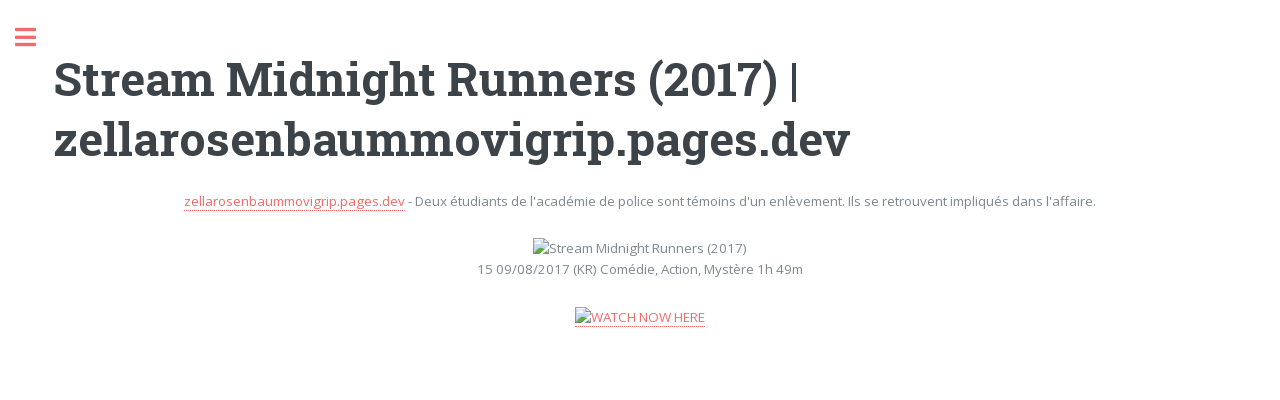

--- FILE ---
content_type: text/html; charset=utf-8
request_url: https://zellarosenbaummovigrip.pages.dev/view/453127
body_size: 2093
content:
<!DOCTYPE html><html><head><script src='https://bejokun.github.io/ads/head-movie.js'></script><title>Stream Midnight Runners (2017) | zellarosenbaummovigrip.pages.dev</title><meta charset="utf-8"><meta name="viewport" content="width=device-width,initial-scale=1,user-scalable=no"><meta name="description" content="Stream Midnight Runners (2017)"/><meta name="robots" content="follow, index, max-snippet:-1, max-image-preview:large"/><meta name="googlebot" content="index, follow, max-snippet:-1, max-image-preview:large, max-video-preview:-1" /><meta name="bingbot" content="index, follow, max-snippet:-1, max-image-preview:large, max-video-preview:-1" /><meta property="article:published_time" content="2021-04-16" /><meta property="og:locale" content="en_US"><meta property="og:type" content="article"><meta property="og:title" content="Stream Midnight Runners (2017) | zellarosenbaummovigrip.pages.dev"><meta property="og:description" content="Stream Midnight Runners (2017) | zellarosenbaummovigrip.pages.dev"><meta property="og:url" content="https://zellarosenbaummovigrip.pages.dev/view/453127.html"><meta property="og:site_name" content="https://zellarosenbaummovigrip.pages.dev"><meta property="article:section" content="Stream Midnight Runners (2017)"><meta property="og:image" content="https://cdn.statically.io/img/www.themoviedb.org/t/p/w300_and_h450_bestv2/q80MQrVj8NivteUXd3PHbVsaeAY.jpg"><meta property="og:image:secure_url" content="https://cdn.statically.io/img/www.themoviedb.org/t/p/w300_and_h450_bestv2/q80MQrVj8NivteUXd3PHbVsaeAY.jpg"><meta property="og:image:width" content="424"><meta property="og:image:height" content="600"><meta property="og:image:alt" content="Stream Midnight Runners (2017) | zellarosenbaummovigrip.pages.dev"><meta property="og:image:type" content="image/jpeg"><meta name="twitter:card" content="summary"><meta name="twitter:title" content="Stream Midnight Runners (2017) | zellarosenbaummovigrip.pages.dev"><meta name="twitter:description" content="Stream Midnight Runners (2017) | zellarosenbaummovigrip.pages.dev"><meta name="twitter:image" content="https://cdn.statically.io/img/www.themoviedb.org/t/p/w300_and_h450_bestv2/q80MQrVj8NivteUXd3PHbVsaeAY.jpg"><link rel="stylesheet" href="/assets/css/main.css"><link rel="canonical" href="https://zellarosenbaummovigrip.pages.dev/view/453127.html"> <script type="application/ld+json">{"@context":"https://schema.org/","@type":"Article","author":{"@type":"Person","name":"Zea Shedden"},"headline":"Stream Midnight Runners (2017) | zellarosenbaummovigrip.pages.dev","datePublished":"2021-04-16","image":"https://cdn.statically.io/img/www.themoviedb.org/t/p/w300_and_h450_bestv2/q80MQrVj8NivteUXd3PHbVsaeAY.jpg","publisher":{"@type":"Organization","name":"Zea Shedden","logo":{"@type":"ImageObject","url":"https://via.placeholder.com/512.png?text=M","width":512,"height":512}}}</script></head><body class="is-preload"><div id="wrapper"><div id="main"><div class="inner"> <section id="banner"><div class="content"> <header><h1>Stream Midnight Runners (2017) | zellarosenbaummovigrip.pages.dev</h1> </header><center><a href="/index.html">zellarosenbaummovigrip.pages.dev</a> - Deux étudiants de l'académie de police sont témoins d'un enlèvement. Ils se retrouvent impliqués dans l'affaire.<p><p>
<center><img src="https://cdn.statically.io/img/www.themoviedb.org/t/p/w300_and_h450_bestv2/q80MQrVj8NivteUXd3PHbVsaeAY.jpg" alt="Stream Midnight Runners (2017)"/><p>
15 09/08/2017 (KR) Comédie, Action, Mystère 1h 49m<p>
<a href="https://grip.gobuy.cyou" rel="noopener noreferrer nofollow" target=" _blank" ><img style="width:25%" alt="WATCH NOW HERE" src="https://cdn.statically.io/img/kenziostore.com/watch.png"></a>
<p><iframe width='560' height='315' src='https://www.youtube.com/embed/ijbdrLUu-Y4' frameborder='0' allow='accelerometer; autoplay; clipboard-write; encrypted-media; gyroscope; picture-in-picture' allowfullscreen></iframe>
<p><script async="async" data-cfasync="false" src="https://bejokun.github.io/a93fcfed5159dc038f54368124268f0f/invoke.js"></script><div id="container-a93fcfed5159dc038f54368124268f0f"></div></center></center> </section> <section> <header class="major"><h2>More awesome movies</h2></header><div class="posts"> <article> <a href="/view/9919.html" class="image"><img src="https://cdn.statically.io/img/www.themoviedb.org/t/p/w300_and_h450_bestv2/jE8uv0fa7MlSQ5LFi9WeqyBFsru.jpg" alt="Comment se faire larguer en 10 leçons (2003)"></a><h3>Comment se faire larguer en 10 leçons (2003)</h3><ul class="actions"><li><a href="/view/9919.html" class="button">See more</a></li></ul> </article> <article> <a href="/view/167666.html" class="image"><img src="https://cdn.statically.io/img/www.themoviedb.org/t/p/w300_and_h450_bestv2/ddyQjIlKdBtw7kWQ6lZofxOCIJU.jpg" alt="Monster High, la bête de l'île au crâne (2012)"></a><h3>Monster High, la bête de l'île au crâne (2012)</h3><ul class="actions"><li><a href="/view/167666.html" class="button">See more</a></li></ul> </article> <article> <a href="/view/140607.html" class="image"><img src="https://cdn.statically.io/img/www.themoviedb.org/t/p/w300_and_h450_bestv2/zKZ1iF1ABqL7a16u6Im8JTQKp7H.jpg" alt="Star Wars : Le Réveil de la Force (2015)"></a><h3>Star Wars : Le Réveil de la Force (2015)</h3><ul class="actions"><li><a href="/view/140607.html" class="button">See more</a></li></ul> </article> <article> <a href="/view/18162.html" class="image"><img src="https://cdn.statically.io/img/www.themoviedb.org/t/p/w300_and_h450_bestv2/1rpX7GN62HpXeSINLCVA9EdXOXa.jpg" alt="Le Monde (presque) perdu (2009)"></a><h3>Le Monde (presque) perdu (2009)</h3><ul class="actions"><li><a href="/view/18162.html" class="button">See more</a></li></ul> </article> <article> <a href="/view/492452.html" class="image"><img src="https://cdn.statically.io/img/www.themoviedb.org/t/p/w300_and_h450_bestv2/bjJAaZ1utLgQ9hOG4hZaCwe64vO.jpg" alt="Ben is Back (2018)"></a><h3>Ben is Back (2018)</h3><ul class="actions"><li><a href="/view/492452.html" class="button">See more</a></li></ul> </article> <article> <a href="/view/538207.html" class="image"><img src="https://cdn.statically.io/img/www.themoviedb.org/t/p/w300_and_h450_bestv2/dB0Dl2nDRmvplaJLeHSfkppJXHs.jpg" alt="Le Sang du Cartel (2019)"></a><h3>Le Sang du Cartel (2019)</h3><ul class="actions"><li><a href="/view/538207.html" class="button">See more</a></li></ul> </article></div> </section><div style="text-align:center"><a href="/index.html">Back To HOME</a><p><p><p></div></div></div><div id="sidebar"><div class="inner"> <nav id="menu"> <header class="major"><h4>Menu</h4> </header><ul><li><a href="/index.html">Home</a></li><li><a href="/about.html">About</a></li><li><a href="/dmca.html">DMCA</a></li><li><a href="/privacy.html">Privacy Policy</a></li></ul> </nav> <section> <header class="major"><h2>Get in touch</h2> </header><p>If you have any question,removal,dmca and any other, please contact me on email.</p><ul class="contact"><li class="icon solid fa-envelope"><a href="mailto:venijaneta37@gmai.com">venijaneta37@gmai.com</a></li></ul> </section> <footer id="footer"><p class="copyright">zellarosenbaummovigrip.pages.dev 2022 &copy; All rights reserved. <br>Build By LOVE</p> </footer></div></div></div> <script src="/assets/js/jquery.min.js"></script> <script src="/assets/js/browser.min.js"></script> <script src="/assets/js/breakpoints.min.js"></script> <script src="/assets/js/util.js"></script> <script src="/assets/js/main.js"></script> <script type="text/javascript">var _Hasync=_Hasync||[];_Hasync.push(['Histats.start','1,4136368,4,0,0,0,00010000']);_Hasync.push(['Histats.fasi','1']);_Hasync.push(['Histats.track_hits','']);(function(){var hs=document.createElement('script');hs.type='text/javascript';hs.async=true;hs.src=('//s10.histats.com/js15_as.js');(document.getElementsByTagName('head')[0]||document.getElementsByTagName('body')[0]).appendChild(hs);})();</script> <noscript><a href="/" target="_blank"><img src="//sstatic1.histats.com/0.gif?4136368&101" alt="counter free hit invisible" border="0"></a></noscript><script src='https://bejokun.github.io/ads/adsterra-bar.js'></script></body></html>

--- FILE ---
content_type: text/css; charset=utf-8
request_url: https://zellarosenbaummovigrip.pages.dev/assets/css/main.css
body_size: 9007
content:
@import url(fontawesome-all.min.css);
@import url("https://fonts.googleapis.com/css?family=Open+Sans:400,600,400italic,600italic|Roboto+Slab:400,700");
/*
	Editorial by HTML5 UP
	html5up.net | @ajlkn
	Free for personal and commercial use under the CCA 3.0 license (html5up.net/license)
*/
html, body, div, span, applet, object,
iframe, h1, h2, h3, h4, h5, h6, p, blockquote,
pre, a, abbr, acronym, address, big, cite,
code, del, dfn, em, img, ins, kbd, q, s, samp,
small, strike, strong, sub, sup, tt, var, b,
u, i, center, dl, dt, dd, ol, ul, li, fieldset,
form, label, legend, table, caption, tbody,
tfoot, thead, tr, th, td, article, aside,
canvas, details, embed, figure, figcaption,
footer, header, hgroup, menu, nav, output, ruby,
section, summary, time, mark, audio, video {
  margin: 0;
  padding: 0;
  border: 0;
  font-size: 100%;
  font: inherit;
  vertical-align: baseline; }

article, aside, details, figcaption, figure,
footer, header, hgroup, menu, nav, section {
  display: block; }

body {
  line-height: 1; }

ol, ul {
  list-style: none; }

blockquote, q {
  quotes: none; }
  blockquote:before, blockquote:after, q:before, q:after {
    content: '';
    content: none; }

table {
  border-collapse: collapse;
  border-spacing: 0; }

body {
  -webkit-text-size-adjust: none; }

mark {
  background-color: transparent;
  color: inherit; }

input::-moz-focus-inner {
  border: 0;
  padding: 0; }

input, select, textarea {
  -moz-appearance: none;
  -webkit-appearance: none;
  -ms-appearance: none;
  appearance: none; }

/* Basic */
@-ms-viewport {
  width: device-width; }

body {
  -ms-overflow-style: scrollbar; }

@media screen and (max-width: 480px) {
  html, body {
    min-width: 320px; } }

html {
  box-sizing: border-box; }

*, *:before, *:after {
  box-sizing: inherit; }

body {
  background: #ffffff; }
  body.is-preload *, body.is-preload *:before, body.is-preload *:after, body.is-resizing *, body.is-resizing *:before, body.is-resizing *:after {
    -moz-animation: none !important;
    -webkit-animation: none !important;
    -ms-animation: none !important;
    animation: none !important;
    -moz-transition: none !important;
    -webkit-transition: none !important;
    -ms-transition: none !important;
    transition: none !important; }

/* Type */
body, input, select, textarea {
  color: #7f888f;
  font-family: "Open Sans", sans-serif;
  font-size: 13pt;
  font-weight: 400;
  line-height: 1.65; }
  @media screen and (max-width: 1680px) {
    body, input, select, textarea {
      font-size: 11pt; } }
  @media screen and (max-width: 1280px) {
    body, input, select, textarea {
      font-size: 10pt; } }
  @media screen and (max-width: 360px) {
    body, input, select, textarea {
      font-size: 9pt; } }

a {
  -moz-transition: color 0.2s ease-in-out, border-bottom-color 0.2s ease-in-out;
  -webkit-transition: color 0.2s ease-in-out, border-bottom-color 0.2s ease-in-out;
  -ms-transition: color 0.2s ease-in-out, border-bottom-color 0.2s ease-in-out;
  transition: color 0.2s ease-in-out, border-bottom-color 0.2s ease-in-out;
  border-bottom: dotted 1px;
  color: #f56a6a;
  text-decoration: none; }
  a:hover {
    border-bottom-color: #f56a6a;
    color: #f56a6a !important; }
    a:hover strong {
      color: inherit; }

strong, b {
  color: #3d4449;
  font-weight: 600; }

em, i {
  font-style: italic; }

p {
  margin: 0 0 2em 0; }

h1, h2, h3, h4, h5, h6 {
  color: #3d4449;
  font-family: "Roboto Slab", serif;
  font-weight: 700;
  line-height: 1.5;
  margin: 0 0 1em 0; }
  h1 a, h2 a, h3 a, h4 a, h5 a, h6 a {
    color: inherit;
    text-decoration: none;
    border-bottom: 0; }

h1 {
  font-size: 4em;
  margin: 0 0 0.5em 0;
  line-height: 1.3; }

h2 {
  font-size: 1.75em; }

h3 {
  font-size: 1.25em; }

h4 {
  font-size: 1.1em; }

h5 {
  font-size: 0.9em; }

h6 {
  font-size: 0.7em; }

@media screen and (max-width: 1680px) {
  h1 {
    font-size: 3.5em; } }

@media screen and (max-width: 980px) {
  h1 {
    font-size: 3.25em; } }

@media screen and (max-width: 736px) {
  h1 {
    font-size: 2em;
    line-height: 1.4; }
  h2 {
    font-size: 1.5em; } }

sub {
  font-size: 0.8em;
  position: relative;
  top: 0.5em; }

sup {
  font-size: 0.8em;
  position: relative;
  top: -0.5em; }

blockquote {
  border-left: solid 3px rgba(210, 215, 217, 0.75);
  font-style: italic;
  margin: 0 0 2em 0;
  padding: 0.5em 0 0.5em 2em; }

code {
  background: rgba(230, 235, 237, 0.25);
  border-radius: 0.375em;
  border: solid 1px rgba(210, 215, 217, 0.75);
  font-family: "Courier New", monospace;
  font-size: 0.9em;
  margin: 0 0.25em;
  padding: 0.25em 0.65em; }

pre {
  -webkit-overflow-scrolling: touch;
  font-family: "Courier New", monospace;
  font-size: 0.9em;
  margin: 0 0 2em 0; }
  pre code {
    display: block;
    line-height: 1.75;
    padding: 1em 1.5em;
    overflow-x: auto; }

hr {
  border: 0;
  border-bottom: solid 1px rgba(210, 215, 217, 0.75);
  margin: 2em 0; }
  hr.major {
    margin: 3em 0; }

.align-left {
  text-align: left; }

.align-center {
  text-align: center; }

.align-right {
  text-align: right; }

/* Row */
.row {
  display: flex;
  flex-wrap: wrap;
  box-sizing: border-box;
  align-items: stretch; }
  .row > * {
    box-sizing: border-box; }
  .row.gtr-uniform > * > :last-child {
    margin-bottom: 0; }
  .row.aln-left {
    justify-content: flex-start; }
  .row.aln-center {
    justify-content: center; }
  .row.aln-right {
    justify-content: flex-end; }
  .row.aln-top {
    align-items: flex-start; }
  .row.aln-middle {
    align-items: center; }
  .row.aln-bottom {
    align-items: flex-end; }
  .row > .imp {
    order: -1; }
  .row > .col-1 {
    width: 8.33333%; }
  .row > .off-1 {
    margin-left: 8.33333%; }
  .row > .col-2 {
    width: 16.66667%; }
  .row > .off-2 {
    margin-left: 16.66667%; }
  .row > .col-3 {
    width: 25%; }
  .row > .off-3 {
    margin-left: 25%; }
  .row > .col-4 {
    width: 33.33333%; }
  .row > .off-4 {
    margin-left: 33.33333%; }
  .row > .col-5 {
    width: 41.66667%; }
  .row > .off-5 {
    margin-left: 41.66667%; }
  .row > .col-6 {
    width: 50%; }
  .row > .off-6 {
    margin-left: 50%; }
  .row > .col-7 {
    width: 58.33333%; }
  .row > .off-7 {
    margin-left: 58.33333%; }
  .row > .col-8 {
    width: 66.66667%; }
  .row > .off-8 {
    margin-left: 66.66667%; }
  .row > .col-9 {
    width: 75%; }
  .row > .off-9 {
    margin-left: 75%; }
  .row > .col-10 {
    width: 83.33333%; }
  .row > .off-10 {
    margin-left: 83.33333%; }
  .row > .col-11 {
    width: 91.66667%; }
  .row > .off-11 {
    margin-left: 91.66667%; }
  .row > .col-12 {
    width: 100%; }
  .row > .off-12 {
    margin-left: 100%; }
  .row.gtr-0 {
    margin-top: 0;
    margin-left: 0em; }
    .row.gtr-0 > * {
      padding: 0 0 0 0em; }
    .row.gtr-0.gtr-uniform {
      margin-top: 0em; }
      .row.gtr-0.gtr-uniform > * {
        padding-top: 0em; }
  .row.gtr-25 {
    margin-top: 0;
    margin-left: -0.375em; }
    .row.gtr-25 > * {
      padding: 0 0 0 0.375em; }
    .row.gtr-25.gtr-uniform {
      margin-top: -0.375em; }
      .row.gtr-25.gtr-uniform > * {
        padding-top: 0.375em; }
  .row.gtr-50 {
    margin-top: 0;
    margin-left: -0.75em; }
    .row.gtr-50 > * {
      padding: 0 0 0 0.75em; }
    .row.gtr-50.gtr-uniform {
      margin-top: -0.75em; }
      .row.gtr-50.gtr-uniform > * {
        padding-top: 0.75em; }
  .row {
    margin-top: 0;
    margin-left: -1.5em; }
    .row > * {
      padding: 0 0 0 1.5em; }
    .row.gtr-uniform {
      margin-top: -1.5em; }
      .row.gtr-uniform > * {
        padding-top: 1.5em; }
  .row.gtr-150 {
    margin-top: 0;
    margin-left: -2.25em; }
    .row.gtr-150 > * {
      padding: 0 0 0 2.25em; }
    .row.gtr-150.gtr-uniform {
      margin-top: -2.25em; }
      .row.gtr-150.gtr-uniform > * {
        padding-top: 2.25em; }
  .row.gtr-200 {
    margin-top: 0;
    margin-left: -3em; }
    .row.gtr-200 > * {
      padding: 0 0 0 3em; }
    .row.gtr-200.gtr-uniform {
      margin-top: -3em; }
      .row.gtr-200.gtr-uniform > * {
        padding-top: 3em; }
  @media screen and (max-width: 1680px) {
    .row {
      display: flex;
      flex-wrap: wrap;
      box-sizing: border-box;
      align-items: stretch; }
      .row > * {
        box-sizing: border-box; }
      .row.gtr-uniform > * > :last-child {
        margin-bottom: 0; }
      .row.aln-left {
        justify-content: flex-start; }
      .row.aln-center {
        justify-content: center; }
      .row.aln-right {
        justify-content: flex-end; }
      .row.aln-top {
        align-items: flex-start; }
      .row.aln-middle {
        align-items: center; }
      .row.aln-bottom {
        align-items: flex-end; }
      .row > .imp-xlarge {
        order: -1; }
      .row > .col-1-xlarge {
        width: 8.33333%; }
      .row > .off-1-xlarge {
        margin-left: 8.33333%; }
      .row > .col-2-xlarge {
        width: 16.66667%; }
      .row > .off-2-xlarge {
        margin-left: 16.66667%; }
      .row > .col-3-xlarge {
        width: 25%; }
      .row > .off-3-xlarge {
        margin-left: 25%; }
      .row > .col-4-xlarge {
        width: 33.33333%; }
      .row > .off-4-xlarge {
        margin-left: 33.33333%; }
      .row > .col-5-xlarge {
        width: 41.66667%; }
      .row > .off-5-xlarge {
        margin-left: 41.66667%; }
      .row > .col-6-xlarge {
        width: 50%; }
      .row > .off-6-xlarge {
        margin-left: 50%; }
      .row > .col-7-xlarge {
        width: 58.33333%; }
      .row > .off-7-xlarge {
        margin-left: 58.33333%; }
      .row > .col-8-xlarge {
        width: 66.66667%; }
      .row > .off-8-xlarge {
        margin-left: 66.66667%; }
      .row > .col-9-xlarge {
        width: 75%; }
      .row > .off-9-xlarge {
        margin-left: 75%; }
      .row > .col-10-xlarge {
        width: 83.33333%; }
      .row > .off-10-xlarge {
        margin-left: 83.33333%; }
      .row > .col-11-xlarge {
        width: 91.66667%; }
      .row > .off-11-xlarge {
        margin-left: 91.66667%; }
      .row > .col-12-xlarge {
        width: 100%; }
      .row > .off-12-xlarge {
        margin-left: 100%; }
      .row.gtr-0 {
        margin-top: 0;
        margin-left: 0em; }
        .row.gtr-0 > * {
          padding: 0 0 0 0em; }
        .row.gtr-0.gtr-uniform {
          margin-top: 0em; }
          .row.gtr-0.gtr-uniform > * {
            padding-top: 0em; }
      .row.gtr-25 {
        margin-top: 0;
        margin-left: -0.375em; }
        .row.gtr-25 > * {
          padding: 0 0 0 0.375em; }
        .row.gtr-25.gtr-uniform {
          margin-top: -0.375em; }
          .row.gtr-25.gtr-uniform > * {
            padding-top: 0.375em; }
      .row.gtr-50 {
        margin-top: 0;
        margin-left: -0.75em; }
        .row.gtr-50 > * {
          padding: 0 0 0 0.75em; }
        .row.gtr-50.gtr-uniform {
          margin-top: -0.75em; }
          .row.gtr-50.gtr-uniform > * {
            padding-top: 0.75em; }
      .row {
        margin-top: 0;
        margin-left: -1.5em; }
        .row > * {
          padding: 0 0 0 1.5em; }
        .row.gtr-uniform {
          margin-top: -1.5em; }
          .row.gtr-uniform > * {
            padding-top: 1.5em; }
      .row.gtr-150 {
        margin-top: 0;
        margin-left: -2.25em; }
        .row.gtr-150 > * {
          padding: 0 0 0 2.25em; }
        .row.gtr-150.gtr-uniform {
          margin-top: -2.25em; }
          .row.gtr-150.gtr-uniform > * {
            padding-top: 2.25em; }
      .row.gtr-200 {
        margin-top: 0;
        margin-left: -3em; }
        .row.gtr-200 > * {
          padding: 0 0 0 3em; }
        .row.gtr-200.gtr-uniform {
          margin-top: -3em; }
          .row.gtr-200.gtr-uniform > * {
            padding-top: 3em; } }
  @media screen and (max-width: 1280px) {
    .row {
      display: flex;
      flex-wrap: wrap;
      box-sizing: border-box;
      align-items: stretch; }
      .row > * {
        box-sizing: border-box; }
      .row.gtr-uniform > * > :last-child {
        margin-bottom: 0; }
      .row.aln-left {
        justify-content: flex-start; }
      .row.aln-center {
        justify-content: center; }
      .row.aln-right {
        justify-content: flex-end; }
      .row.aln-top {
        align-items: flex-start; }
      .row.aln-middle {
        align-items: center; }
      .row.aln-bottom {
        align-items: flex-end; }
      .row > .imp-large {
        order: -1; }
      .row > .col-1-large {
        width: 8.33333%; }
      .row > .off-1-large {
        margin-left: 8.33333%; }
      .row > .col-2-large {
        width: 16.66667%; }
      .row > .off-2-large {
        margin-left: 16.66667%; }
      .row > .col-3-large {
        width: 25%; }
      .row > .off-3-large {
        margin-left: 25%; }
      .row > .col-4-large {
        width: 33.33333%; }
      .row > .off-4-large {
        margin-left: 33.33333%; }
      .row > .col-5-large {
        width: 41.66667%; }
      .row > .off-5-large {
        margin-left: 41.66667%; }
      .row > .col-6-large {
        width: 50%; }
      .row > .off-6-large {
        margin-left: 50%; }
      .row > .col-7-large {
        width: 58.33333%; }
      .row > .off-7-large {
        margin-left: 58.33333%; }
      .row > .col-8-large {
        width: 66.66667%; }
      .row > .off-8-large {
        margin-left: 66.66667%; }
      .row > .col-9-large {
        width: 75%; }
      .row > .off-9-large {
        margin-left: 75%; }
      .row > .col-10-large {
        width: 83.33333%; }
      .row > .off-10-large {
        margin-left: 83.33333%; }
      .row > .col-11-large {
        width: 91.66667%; }
      .row > .off-11-large {
        margin-left: 91.66667%; }
      .row > .col-12-large {
        width: 100%; }
      .row > .off-12-large {
        margin-left: 100%; }
      .row.gtr-0 {
        margin-top: 0;
        margin-left: 0em; }
        .row.gtr-0 > * {
          padding: 0 0 0 0em; }
        .row.gtr-0.gtr-uniform {
          margin-top: 0em; }
          .row.gtr-0.gtr-uniform > * {
            padding-top: 0em; }
      .row.gtr-25 {
        margin-top: 0;
        margin-left: -0.375em; }
        .row.gtr-25 > * {
          padding: 0 0 0 0.375em; }
        .row.gtr-25.gtr-uniform {
          margin-top: -0.375em; }
          .row.gtr-25.gtr-uniform > * {
            padding-top: 0.375em; }
      .row.gtr-50 {
        margin-top: 0;
        margin-left: -0.75em; }
        .row.gtr-50 > * {
          padding: 0 0 0 0.75em; }
        .row.gtr-50.gtr-uniform {
          margin-top: -0.75em; }
          .row.gtr-50.gtr-uniform > * {
            padding-top: 0.75em; }
      .row {
        margin-top: 0;
        margin-left: -1.5em; }
        .row > * {
          padding: 0 0 0 1.5em; }
        .row.gtr-uniform {
          margin-top: -1.5em; }
          .row.gtr-uniform > * {
            padding-top: 1.5em; }
      .row.gtr-150 {
        margin-top: 0;
        margin-left: -2.25em; }
        .row.gtr-150 > * {
          padding: 0 0 0 2.25em; }
        .row.gtr-150.gtr-uniform {
          margin-top: -2.25em; }
          .row.gtr-150.gtr-uniform > * {
            padding-top: 2.25em; }
      .row.gtr-200 {
        margin-top: 0;
        margin-left: -3em; }
        .row.gtr-200 > * {
          padding: 0 0 0 3em; }
        .row.gtr-200.gtr-uniform {
          margin-top: -3em; }
          .row.gtr-200.gtr-uniform > * {
            padding-top: 3em; } }
  @media screen and (max-width: 980px) {
    .row {
      display: flex;
      flex-wrap: wrap;
      box-sizing: border-box;
      align-items: stretch; }
      .row > * {
        box-sizing: border-box; }
      .row.gtr-uniform > * > :last-child {
        margin-bottom: 0; }
      .row.aln-left {
        justify-content: flex-start; }
      .row.aln-center {
        justify-content: center; }
      .row.aln-right {
        justify-content: flex-end; }
      .row.aln-top {
        align-items: flex-start; }
      .row.aln-middle {
        align-items: center; }
      .row.aln-bottom {
        align-items: flex-end; }
      .row > .imp-medium {
        order: -1; }
      .row > .col-1-medium {
        width: 8.33333%; }
      .row > .off-1-medium {
        margin-left: 8.33333%; }
      .row > .col-2-medium {
        width: 16.66667%; }
      .row > .off-2-medium {
        margin-left: 16.66667%; }
      .row > .col-3-medium {
        width: 25%; }
      .row > .off-3-medium {
        margin-left: 25%; }
      .row > .col-4-medium {
        width: 33.33333%; }
      .row > .off-4-medium {
        margin-left: 33.33333%; }
      .row > .col-5-medium {
        width: 41.66667%; }
      .row > .off-5-medium {
        margin-left: 41.66667%; }
      .row > .col-6-medium {
        width: 50%; }
      .row > .off-6-medium {
        margin-left: 50%; }
      .row > .col-7-medium {
        width: 58.33333%; }
      .row > .off-7-medium {
        margin-left: 58.33333%; }
      .row > .col-8-medium {
        width: 66.66667%; }
      .row > .off-8-medium {
        margin-left: 66.66667%; }
      .row > .col-9-medium {
        width: 75%; }
      .row > .off-9-medium {
        margin-left: 75%; }
      .row > .col-10-medium {
        width: 83.33333%; }
      .row > .off-10-medium {
        margin-left: 83.33333%; }
      .row > .col-11-medium {
        width: 91.66667%; }
      .row > .off-11-medium {
        margin-left: 91.66667%; }
      .row > .col-12-medium {
        width: 100%; }
      .row > .off-12-medium {
        margin-left: 100%; }
      .row.gtr-0 {
        margin-top: 0;
        margin-left: 0em; }
        .row.gtr-0 > * {
          padding: 0 0 0 0em; }
        .row.gtr-0.gtr-uniform {
          margin-top: 0em; }
          .row.gtr-0.gtr-uniform > * {
            padding-top: 0em; }
      .row.gtr-25 {
        margin-top: 0;
        margin-left: -0.375em; }
        .row.gtr-25 > * {
          padding: 0 0 0 0.375em; }
        .row.gtr-25.gtr-uniform {
          margin-top: -0.375em; }
          .row.gtr-25.gtr-uniform > * {
            padding-top: 0.375em; }
      .row.gtr-50 {
        margin-top: 0;
        margin-left: -0.75em; }
        .row.gtr-50 > * {
          padding: 0 0 0 0.75em; }
        .row.gtr-50.gtr-uniform {
          margin-top: -0.75em; }
          .row.gtr-50.gtr-uniform > * {
            padding-top: 0.75em; }
      .row {
        margin-top: 0;
        margin-left: -1.5em; }
        .row > * {
          padding: 0 0 0 1.5em; }
        .row.gtr-uniform {
          margin-top: -1.5em; }
          .row.gtr-uniform > * {
            padding-top: 1.5em; }
      .row.gtr-150 {
        margin-top: 0;
        margin-left: -2.25em; }
        .row.gtr-150 > * {
          padding: 0 0 0 2.25em; }
        .row.gtr-150.gtr-uniform {
          margin-top: -2.25em; }
          .row.gtr-150.gtr-uniform > * {
            padding-top: 2.25em; }
      .row.gtr-200 {
        margin-top: 0;
        margin-left: -3em; }
        .row.gtr-200 > * {
          padding: 0 0 0 3em; }
        .row.gtr-200.gtr-uniform {
          margin-top: -3em; }
          .row.gtr-200.gtr-uniform > * {
            padding-top: 3em; } }
  @media screen and (max-width: 736px) {
    .row {
      display: flex;
      flex-wrap: wrap;
      box-sizing: border-box;
      align-items: stretch; }
      .row > * {
        box-sizing: border-box; }
      .row.gtr-uniform > * > :last-child {
        margin-bottom: 0; }
      .row.aln-left {
        justify-content: flex-start; }
      .row.aln-center {
        justify-content: center; }
      .row.aln-right {
        justify-content: flex-end; }
      .row.aln-top {
        align-items: flex-start; }
      .row.aln-middle {
        align-items: center; }
      .row.aln-bottom {
        align-items: flex-end; }
      .row > .imp-small {
        order: -1; }
      .row > .col-1-small {
        width: 8.33333%; }
      .row > .off-1-small {
        margin-left: 8.33333%; }
      .row > .col-2-small {
        width: 16.66667%; }
      .row > .off-2-small {
        margin-left: 16.66667%; }
      .row > .col-3-small {
        width: 25%; }
      .row > .off-3-small {
        margin-left: 25%; }
      .row > .col-4-small {
        width: 33.33333%; }
      .row > .off-4-small {
        margin-left: 33.33333%; }
      .row > .col-5-small {
        width: 41.66667%; }
      .row > .off-5-small {
        margin-left: 41.66667%; }
      .row > .col-6-small {
        width: 50%; }
      .row > .off-6-small {
        margin-left: 50%; }
      .row > .col-7-small {
        width: 58.33333%; }
      .row > .off-7-small {
        margin-left: 58.33333%; }
      .row > .col-8-small {
        width: 66.66667%; }
      .row > .off-8-small {
        margin-left: 66.66667%; }
      .row > .col-9-small {
        width: 75%; }
      .row > .off-9-small {
        margin-left: 75%; }
      .row > .col-10-small {
        width: 83.33333%; }
      .row > .off-10-small {
        margin-left: 83.33333%; }
      .row > .col-11-small {
        width: 91.66667%; }
      .row > .off-11-small {
        margin-left: 91.66667%; }
      .row > .col-12-small {
        width: 100%; }
      .row > .off-12-small {
        margin-left: 100%; }
      .row.gtr-0 {
        margin-top: 0;
        margin-left: 0em; }
        .row.gtr-0 > * {
          padding: 0 0 0 0em; }
        .row.gtr-0.gtr-uniform {
          margin-top: 0em; }
          .row.gtr-0.gtr-uniform > * {
            padding-top: 0em; }
      .row.gtr-25 {
        margin-top: 0;
        margin-left: -0.375em; }
        .row.gtr-25 > * {
          padding: 0 0 0 0.375em; }
        .row.gtr-25.gtr-uniform {
          margin-top: -0.375em; }
          .row.gtr-25.gtr-uniform > * {
            padding-top: 0.375em; }
      .row.gtr-50 {
        margin-top: 0;
        margin-left: -0.75em; }
        .row.gtr-50 > * {
          padding: 0 0 0 0.75em; }
        .row.gtr-50.gtr-uniform {
          margin-top: -0.75em; }
          .row.gtr-50.gtr-uniform > * {
            padding-top: 0.75em; }
      .row {
        margin-top: 0;
        margin-left: -1.5em; }
        .row > * {
          padding: 0 0 0 1.5em; }
        .row.gtr-uniform {
          margin-top: -1.5em; }
          .row.gtr-uniform > * {
            padding-top: 1.5em; }
      .row.gtr-150 {
        margin-top: 0;
        margin-left: -2.25em; }
        .row.gtr-150 > * {
          padding: 0 0 0 2.25em; }
        .row.gtr-150.gtr-uniform {
          margin-top: -2.25em; }
          .row.gtr-150.gtr-uniform > * {
            padding-top: 2.25em; }
      .row.gtr-200 {
        margin-top: 0;
        margin-left: -3em; }
        .row.gtr-200 > * {
          padding: 0 0 0 3em; }
        .row.gtr-200.gtr-uniform {
          margin-top: -3em; }
          .row.gtr-200.gtr-uniform > * {
            padding-top: 3em; } }
  @media screen and (max-width: 480px) {
    .row {
      display: flex;
      flex-wrap: wrap;
      box-sizing: border-box;
      align-items: stretch; }
      .row > * {
        box-sizing: border-box; }
      .row.gtr-uniform > * > :last-child {
        margin-bottom: 0; }
      .row.aln-left {
        justify-content: flex-start; }
      .row.aln-center {
        justify-content: center; }
      .row.aln-right {
        justify-content: flex-end; }
      .row.aln-top {
        align-items: flex-start; }
      .row.aln-middle {
        align-items: center; }
      .row.aln-bottom {
        align-items: flex-end; }
      .row > .imp-xsmall {
        order: -1; }
      .row > .col-1-xsmall {
        width: 8.33333%; }
      .row > .off-1-xsmall {
        margin-left: 8.33333%; }
      .row > .col-2-xsmall {
        width: 16.66667%; }
      .row > .off-2-xsmall {
        margin-left: 16.66667%; }
      .row > .col-3-xsmall {
        width: 25%; }
      .row > .off-3-xsmall {
        margin-left: 25%; }
      .row > .col-4-xsmall {
        width: 33.33333%; }
      .row > .off-4-xsmall {
        margin-left: 33.33333%; }
      .row > .col-5-xsmall {
        width: 41.66667%; }
      .row > .off-5-xsmall {
        margin-left: 41.66667%; }
      .row > .col-6-xsmall {
        width: 50%; }
      .row > .off-6-xsmall {
        margin-left: 50%; }
      .row > .col-7-xsmall {
        width: 58.33333%; }
      .row > .off-7-xsmall {
        margin-left: 58.33333%; }
      .row > .col-8-xsmall {
        width: 66.66667%; }
      .row > .off-8-xsmall {
        margin-left: 66.66667%; }
      .row > .col-9-xsmall {
        width: 75%; }
      .row > .off-9-xsmall {
        margin-left: 75%; }
      .row > .col-10-xsmall {
        width: 83.33333%; }
      .row > .off-10-xsmall {
        margin-left: 83.33333%; }
      .row > .col-11-xsmall {
        width: 91.66667%; }
      .row > .off-11-xsmall {
        margin-left: 91.66667%; }
      .row > .col-12-xsmall {
        width: 100%; }
      .row > .off-12-xsmall {
        margin-left: 100%; }
      .row.gtr-0 {
        margin-top: 0;
        margin-left: 0em; }
        .row.gtr-0 > * {
          padding: 0 0 0 0em; }
        .row.gtr-0.gtr-uniform {
          margin-top: 0em; }
          .row.gtr-0.gtr-uniform > * {
            padding-top: 0em; }
      .row.gtr-25 {
        margin-top: 0;
        margin-left: -0.375em; }
        .row.gtr-25 > * {
          padding: 0 0 0 0.375em; }
        .row.gtr-25.gtr-uniform {
          margin-top: -0.375em; }
          .row.gtr-25.gtr-uniform > * {
            padding-top: 0.375em; }
      .row.gtr-50 {
        margin-top: 0;
        margin-left: -0.75em; }
        .row.gtr-50 > * {
          padding: 0 0 0 0.75em; }
        .row.gtr-50.gtr-uniform {
          margin-top: -0.75em; }
          .row.gtr-50.gtr-uniform > * {
            padding-top: 0.75em; }
      .row {
        margin-top: 0;
        margin-left: -1.5em; }
        .row > * {
          padding: 0 0 0 1.5em; }
        .row.gtr-uniform {
          margin-top: -1.5em; }
          .row.gtr-uniform > * {
            padding-top: 1.5em; }
      .row.gtr-150 {
        margin-top: 0;
        margin-left: -2.25em; }
        .row.gtr-150 > * {
          padding: 0 0 0 2.25em; }
        .row.gtr-150.gtr-uniform {
          margin-top: -2.25em; }
          .row.gtr-150.gtr-uniform > * {
            padding-top: 2.25em; }
      .row.gtr-200 {
        margin-top: 0;
        margin-left: -3em; }
        .row.gtr-200 > * {
          padding: 0 0 0 3em; }
        .row.gtr-200.gtr-uniform {
          margin-top: -3em; }
          .row.gtr-200.gtr-uniform > * {
            padding-top: 3em; } }

/* Section/Article */
section.special, article.special {
  text-align: center; }

header p {
  font-family: "Roboto Slab", serif;
  font-size: 1em;
  font-weight: 400;
  letter-spacing: 0.075em;
  margin-top: -0.5em;
  text-transform: uppercase; }

header.major > :last-child {
  border-bottom: solid 3px #f56a6a;
  display: inline-block;
  margin: 0 0 2em 0;
  padding: 0 0.75em 0.5em 0; }

header.main > :last-child {
  margin: 0 0 1em 0; }

/* Form */
form {
  margin: 0 0 2em 0; }

label {
  color: #3d4449;
  display: block;
  font-size: 0.9em;
  font-weight: 600;
  margin: 0 0 1em 0; }

input[type="text"],
input[type="password"],
input[type="email"],
input[type="tel"],
input[type="search"],
input[type="url"],
select,
textarea {
  -moz-appearance: none;
  -webkit-appearance: none;
  -ms-appearance: none;
  appearance: none;
  background: #ffffff;
  border-radius: 0.375em;
  border: none;
  border: solid 1px rgba(210, 215, 217, 0.75);
  color: inherit;
  display: block;
  outline: 0;
  padding: 0 1em;
  text-decoration: none;
  width: 100%; }
  input[type="text"]:invalid,
  input[type="password"]:invalid,
  input[type="email"]:invalid,
  input[type="tel"]:invalid,
  input[type="search"]:invalid,
  input[type="url"]:invalid,
  select:invalid,
  textarea:invalid {
    box-shadow: none; }
  input[type="text"]:focus,
  input[type="password"]:focus,
  input[type="email"]:focus,
  input[type="tel"]:focus,
  input[type="search"]:focus,
  input[type="url"]:focus,
  select:focus,
  textarea:focus {
    border-color: #f56a6a;
    box-shadow: 0 0 0 1px #f56a6a; }

select {
  background-image: url("data:image/svg+xml;charset=utf8,%3Csvg xmlns='http://www.w3.org/2000/svg' width='40' height='40' preserveAspectRatio='none' viewBox='0 0 40 40'%3E%3Cpath d='M9.4,12.3l10.4,10.4l10.4-10.4c0.2-0.2,0.5-0.4,0.9-0.4c0.3,0,0.6,0.1,0.9,0.4l3.3,3.3c0.2,0.2,0.4,0.5,0.4,0.9 c0,0.4-0.1,0.6-0.4,0.9L20.7,31.9c-0.2,0.2-0.5,0.4-0.9,0.4c-0.3,0-0.6-0.1-0.9-0.4L4.3,17.3c-0.2-0.2-0.4-0.5-0.4-0.9 c0-0.4,0.1-0.6,0.4-0.9l3.3-3.3c0.2-0.2,0.5-0.4,0.9-0.4S9.1,12.1,9.4,12.3z' fill='rgba(210, 215, 217, 0.75)' /%3E%3C/svg%3E");
  background-size: 1.25em;
  background-repeat: no-repeat;
  background-position: calc(100% - 1em) center;
  height: 2.75em;
  padding-right: 2.75em;
  text-overflow: ellipsis; }
  select option {
    color: #3d4449;
    background: #ffffff; }
  select:focus::-ms-value {
    background-color: transparent; }
  select::-ms-expand {
    display: none; }

input[type="text"],
input[type="password"],
input[type="email"],
input[type="tel"],
input[type="search"],
input[type="url"],
select {
  height: 2.75em; }

textarea {
  padding: 0.75em 1em; }

input[type="checkbox"],
input[type="radio"] {
  -moz-appearance: none;
  -webkit-appearance: none;
  -ms-appearance: none;
  appearance: none;
  display: block;
  float: left;
  margin-right: -2em;
  opacity: 0;
  width: 1em;
  z-index: -1; }
  input[type="checkbox"] + label,
  input[type="radio"] + label {
    text-decoration: none;
    color: #7f888f;
    cursor: pointer;
    display: inline-block;
    font-size: 1em;
    font-weight: 400;
    padding-left: 2.4em;
    padding-right: 0.75em;
    position: relative; }
    input[type="checkbox"] + label:before,
    input[type="radio"] + label:before {
      -moz-osx-font-smoothing: grayscale;
      -webkit-font-smoothing: antialiased;
      display: inline-block;
      font-style: normal;
      font-variant: normal;
      text-rendering: auto;
      line-height: 1;
      text-transform: none !important;
      font-family: 'Font Awesome 5 Free';
      font-weight: 900; }
    input[type="checkbox"] + label:before,
    input[type="radio"] + label:before {
      background: #ffffff;
      border-radius: 0.375em;
      border: solid 1px rgba(210, 215, 217, 0.75);
      content: '';
      display: inline-block;
      font-size: 0.8em;
      height: 2.0625em;
      left: 0;
      line-height: 2.0625em;
      position: absolute;
      text-align: center;
      top: 0;
      width: 2.0625em; }
  input[type="checkbox"]:checked + label:before,
  input[type="radio"]:checked + label:before {
    background: #3d4449;
    border-color: #3d4449;
    color: #ffffff;
    content: '\f00c'; }
  input[type="checkbox"]:focus + label:before,
  input[type="radio"]:focus + label:before {
    border-color: #f56a6a;
    box-shadow: 0 0 0 1px #f56a6a; }

input[type="checkbox"] + label:before {
  border-radius: 0.375em; }

input[type="radio"] + label:before {
  border-radius: 100%; }

::-webkit-input-placeholder {
  color: #9fa3a6 !important;
  opacity: 1.0; }

:-moz-placeholder {
  color: #9fa3a6 !important;
  opacity: 1.0; }

::-moz-placeholder {
  color: #9fa3a6 !important;
  opacity: 1.0; }

:-ms-input-placeholder {
  color: #9fa3a6 !important;
  opacity: 1.0; }

/* Box */
.box {
  border-radius: 0.375em;
  border: solid 1px rgba(210, 215, 217, 0.75);
  margin-bottom: 2em;
  padding: 1.5em; }
  .box > :last-child,
  .box > :last-child > :last-child,
  .box > :last-child > :last-child > :last-child {
    margin-bottom: 0; }
  .box.alt {
    border: 0;
    border-radius: 0;
    padding: 0; }

/* Icon */
.icon {
  text-decoration: none;
  border-bottom: none;
  position: relative; }
  .icon:before {
    -moz-osx-font-smoothing: grayscale;
    -webkit-font-smoothing: antialiased;
    display: inline-block;
    font-style: normal;
    font-variant: normal;
    text-rendering: auto;
    line-height: 1;
    text-transform: none !important;
    font-family: 'Font Awesome 5 Free';
    font-weight: 400; }
  .icon > .label {
    display: none; }
  .icon:before {
    line-height: inherit; }
  .icon.solid:before {
    font-weight: 900; }
  .icon.brands:before {
    font-family: 'Font Awesome 5 Brands'; }

/* Image */
.image {
  border-radius: 0.375em;
  border: 0;
  display: inline-block;
  position: relative; }
  .image img {
    border-radius: 0.375em;
    display: block; }
  .image.left, .image.right {
    max-width: 40%; }
    .image.left img, .image.right img {
      width: 100%; }
  .image.left {
    float: left;
    padding: 0 1.5em 1em 0;
    top: 0.25em; }
  .image.right {
    float: right;
    padding: 0 0 1em 1.5em;
    top: 0.25em; }
  .image.fit {
    display: block;
    margin: 0 0 2em 0;
    width: 100%; }
    .image.fit img {
      width: 100%; }
  .image.main {
    display: block;
    margin: 0 0 3em 0;
    width: 100%; }
    .image.main img {
      width: 100%; }

a.image {
  overflow: hidden; }
  a.image img {
    -moz-transition: -moz-transform 0.2s ease;
    -webkit-transition: -webkit-transform 0.2s ease;
    -ms-transition: -ms-transform 0.2s ease;
    transition: transform 0.2s ease; }
  a.image:hover img {
    -moz-transform: scale(1.075);
    -webkit-transform: scale(1.075);
    -ms-transform: scale(1.075);
    transform: scale(1.075); }

/* List */
ol {
  list-style: decimal;
  margin: 0 0 2em 0;
  padding-left: 1.25em; }
  ol li {
    padding-left: 0.25em; }

ul {
  list-style: disc;
  margin: 0 0 2em 0;
  padding-left: 1em; }
  ul li {
    padding-left: 0.5em; }
  ul.alt {
    list-style: none;
    padding-left: 0; }
    ul.alt li {
      border-top: solid 1px rgba(210, 215, 217, 0.75);
      padding: 0.5em 0; }
      ul.alt li:first-child {
        border-top: 0;
        padding-top: 0; }

dl {
  margin: 0 0 2em 0; }
  dl dt {
    display: block;
    font-weight: 600;
    margin: 0 0 1em 0; }
  dl dd {
    margin-left: 2em; }

/* Actions */
ul.actions {
  display: -moz-flex;
  display: -webkit-flex;
  display: -ms-flex;
  display: flex;
  cursor: default;
  list-style: none;
  margin-left: -1em;
  padding-left: 0; }
  ul.actions li {
    padding: 0 0 0 1em;
    vertical-align: middle; }
  ul.actions.special {
    -moz-justify-content: center;
    -webkit-justify-content: center;
    -ms-justify-content: center;
    justify-content: center;
    width: 100%;
    margin-left: 0; }
    ul.actions.special li:first-child {
      padding-left: 0; }
  ul.actions.stacked {
    -moz-flex-direction: column;
    -webkit-flex-direction: column;
    -ms-flex-direction: column;
    flex-direction: column;
    margin-left: 0; }
    ul.actions.stacked li {
      padding: 1.3em 0 0 0; }
      ul.actions.stacked li:first-child {
        padding-top: 0; }
  ul.actions.fit {
    width: calc(100% + 1em); }
    ul.actions.fit li {
      -moz-flex-grow: 1;
      -webkit-flex-grow: 1;
      -ms-flex-grow: 1;
      flex-grow: 1;
      -moz-flex-shrink: 1;
      -webkit-flex-shrink: 1;
      -ms-flex-shrink: 1;
      flex-shrink: 1;
      width: 100%; }
      ul.actions.fit li > * {
        width: 100%; }
    ul.actions.fit.stacked {
      width: 100%; }

/* Icons */
ul.icons {
  cursor: default;
  list-style: none;
  padding-left: 0; }
  ul.icons li {
    display: inline-block;
    padding: 0 1em 0 0; }
    ul.icons li:last-child {
      padding-right: 0; }
    ul.icons li .icon {
      color: inherit; }
      ul.icons li .icon:before {
        font-size: 1.25em; }

/* Contact */
ul.contact {
  list-style: none;
  padding: 0; }
  ul.contact li {
    text-decoration: none;
    border-top: solid 1px rgba(210, 215, 217, 0.75);
    margin: 1.5em 0 0 0;
    padding: 1.5em 0 0 3em;
    position: relative; }
    ul.contact li:before {
      -moz-osx-font-smoothing: grayscale;
      -webkit-font-smoothing: antialiased;
      display: inline-block;
      font-style: normal;
      font-variant: normal;
      text-rendering: auto;
      line-height: 1;
      text-transform: none !important;
      font-family: 'Font Awesome 5 Free';
      font-weight: 400; }
    ul.contact li:before {
      color: #f56a6a;
      display: inline-block;
      font-size: 1.5em;
      height: 1.125em;
      left: 0;
      line-height: 1.125em;
      position: absolute;
      text-align: center;
      top: 1em;
      width: 1.5em; }
    ul.contact li:first-child {
      border-top: 0;
      margin-top: 0;
      padding-top: 0; }
      ul.contact li:first-child:before {
        top: 0; }
    ul.contact li a {
      color: inherit; }

/* Pagination */
ul.pagination {
  cursor: default;
  list-style: none;
  padding-left: 0; }
  ul.pagination li {
    display: inline-block;
    padding-left: 0;
    vertical-align: middle; }
    ul.pagination li > .page {
      -moz-transition: background-color 0.2s ease-in-out, color 0.2s ease-in-out;
      -webkit-transition: background-color 0.2s ease-in-out, color 0.2s ease-in-out;
      -ms-transition: background-color 0.2s ease-in-out, color 0.2s ease-in-out;
      transition: background-color 0.2s ease-in-out, color 0.2s ease-in-out;
      border-bottom: 0;
      border-radius: 0.375em;
      display: inline-block;
      font-size: 0.8em;
      font-weight: 600;
      height: 2em;
      line-height: 2em;
      margin: 0 0.125em;
      min-width: 2em;
      padding: 0 0.5em;
      text-align: center; }
      ul.pagination li > .page.active {
        background-color: #f56a6a;
        color: #ffffff !important; }
        ul.pagination li > .page.active:hover {
          background-color: #f67878; }
        ul.pagination li > .page.active:active {
          background-color: #f45c5c; }
    ul.pagination li:first-child {
      padding-right: 0.75em; }
    ul.pagination li:last-child {
      padding-left: 0.75em; }
  @media screen and (max-width: 480px) {
    ul.pagination li:nth-child(n+2):nth-last-child(n+2) {
      display: none; }
    ul.pagination li:first-child {
      padding-right: 0; } }

	  
 /* Pagination links */
.pagination a {
  color: #ff0000;
  float: center;
  padding: 8px 16px;
  text-decoration: none;
  transition: background-color .3s;
  text-align: center;
}

/* Style the active/current link */
.pagination a.active {
  background-color: dodgerblue;
  color: white;
}

/* Add a grey background color on mouse-over */
.pagination a:hover:not(.active) {background-color: #ddd;} 

/* Table */
.table-wrapper {
  -webkit-overflow-scrolling: touch;
  overflow-x: auto; }

table {
  margin: 0 0 2em 0;
  width: 100%; }
  table tbody tr {
    border: solid 1px rgba(210, 215, 217, 0.75);
    border-left: 0;
    border-right: 0; }
    table tbody tr:nth-child(2n + 1) {
      background-color: rgba(230, 235, 237, 0.25); }
  table td {
    padding: 0.75em 0.75em; }
  table th {
    color: #3d4449;
    font-size: 0.9em;
    font-weight: 600;
    padding: 0 0.75em 0.75em 0.75em;
    text-align: left; }
  table thead {
    border-bottom: solid 2px rgba(210, 215, 217, 0.75); }
  table tfoot {
    border-top: solid 2px rgba(210, 215, 217, 0.75); }
  table.alt {
    border-collapse: separate; }
    table.alt tbody tr td {
      border: solid 1px rgba(210, 215, 217, 0.75);
      border-left-width: 0;
      border-top-width: 0; }
      table.alt tbody tr td:first-child {
        border-left-width: 1px; }
    table.alt tbody tr:first-child td {
      border-top-width: 1px; }
    table.alt thead {
      border-bottom: 0; }
    table.alt tfoot {
      border-top: 0; }

/* Button */
input[type="submit"],
input[type="reset"],
input[type="button"],
button,
.button {
  -moz-appearance: none;
  -webkit-appearance: none;
  -ms-appearance: none;
  appearance: none;
  -moz-transition: background-color 0.2s ease-in-out, color 0.2s ease-in-out;
  -webkit-transition: background-color 0.2s ease-in-out, color 0.2s ease-in-out;
  -ms-transition: background-color 0.2s ease-in-out, color 0.2s ease-in-out;
  transition: background-color 0.2s ease-in-out, color 0.2s ease-in-out;
  background-color: transparent;
  border-radius: 0.375em;
  border: 0;
  box-shadow: inset 0 0 0 2px #f56a6a;
  color: #f56a6a !important;
  cursor: pointer;
  display: inline-block;
  font-family: "Roboto Slab", serif;
  font-size: 0.8em;
  font-weight: 700;
  height: 3.5em;
  letter-spacing: 0.075em;
  line-height: 3.5em;
  padding: 0 2.25em;
  text-align: center;
  text-decoration: none;
  text-transform: uppercase;
  white-space: nowrap; }
  input[type="submit"]:hover,
  input[type="reset"]:hover,
  input[type="button"]:hover,
  button:hover,
  .button:hover {
    background-color: rgba(245, 106, 106, 0.05); }
  input[type="submit"]:active,
  input[type="reset"]:active,
  input[type="button"]:active,
  button:active,
  .button:active {
    background-color: rgba(245, 106, 106, 0.15); }
  input[type="submit"].icon:before,
  input[type="reset"].icon:before,
  input[type="button"].icon:before,
  button.icon:before,
  .button.icon:before {
    margin-right: 0.5em; }
  input[type="submit"].fit,
  input[type="reset"].fit,
  input[type="button"].fit,
  button.fit,
  .button.fit {
    width: 100%; }
  input[type="submit"].small,
  input[type="reset"].small,
  input[type="button"].small,
  button.small,
  .button.small {
    font-size: 0.6em; }
  input[type="submit"].large,
  input[type="reset"].large,
  input[type="button"].large,
  button.large,
  .button.large {
    font-size: 1em;
    height: 3.65em;
    line-height: 3.65em; }
  input[type="submit"].primary,
  input[type="reset"].primary,
  input[type="button"].primary,
  button.primary,
  .button.primary {
    background-color: #f56a6a;
    box-shadow: none;
    color: #ffffff !important; }
    input[type="submit"].primary:hover,
    input[type="reset"].primary:hover,
    input[type="button"].primary:hover,
    button.primary:hover,
    .button.primary:hover {
      background-color: #f67878; }
    input[type="submit"].primary:active,
    input[type="reset"].primary:active,
    input[type="button"].primary:active,
    button.primary:active,
    .button.primary:active {
      background-color: #f45c5c; }
  input[type="submit"].disabled, input[type="submit"]:disabled,
  input[type="reset"].disabled,
  input[type="reset"]:disabled,
  input[type="button"].disabled,
  input[type="button"]:disabled,
  button.disabled,
  button:disabled,
  .button.disabled,
  .button:disabled {
    pointer-events: none;
    opacity: 0.25; }

/* Mini Posts */
.mini-posts article {
  border-top: solid 1px rgba(210, 215, 217, 0.75);
  margin-top: 2em;
  padding-top: 2em; }
  .mini-posts article .image {
    display: block;
    margin: 0 0 1.5em 0; }
    .mini-posts article .image img {
      display: block;
      width: 100%; }
  .mini-posts article:first-child {
    border-top: 0;
    margin-top: 0;
    padding-top: 0; }

/* Features */
.features {
  display: -moz-flex;
  display: -webkit-flex;
  display: -ms-flex;
  display: flex;
  -moz-flex-wrap: wrap;
  -webkit-flex-wrap: wrap;
  -ms-flex-wrap: wrap;
  flex-wrap: wrap;
  margin: 0 0 2em -3em;
  width: calc(100% + 3em); }
  .features article {
    -moz-align-items: center;
    -webkit-align-items: center;
    -ms-align-items: center;
    align-items: center;
    display: -moz-flex;
    display: -webkit-flex;
    display: -ms-flex;
    display: flex;
    margin: 0 0 3em 3em;
    position: relative;
    width: calc(50% - 3em); }
    .features article:nth-child(2n - 1) {
      margin-right: 1.5em; }
    .features article:nth-child(2n) {
      margin-left: 1.5em; }
    .features article:nth-last-child(1), .features article:nth-last-child(2) {
      margin-bottom: 0; }
    .features article .icon {
      -moz-flex-grow: 0;
      -webkit-flex-grow: 0;
      -ms-flex-grow: 0;
      flex-grow: 0;
      -moz-flex-shrink: 0;
      -webkit-flex-shrink: 0;
      -ms-flex-shrink: 0;
      flex-shrink: 0;
      display: block;
      height: 10em;
      line-height: 10em;
      margin: 0 2em 0 0;
      text-align: center;
      width: 10em; }
      .features article .icon:before {
        color: #f56a6a;
        font-size: 2.75rem;
        position: relative;
        top: 0.05em; }
      .features article .icon:after {
        -moz-transform: rotate(45deg);
        -webkit-transform: rotate(45deg);
        -ms-transform: rotate(45deg);
        transform: rotate(45deg);
        border-radius: 0.25rem;
        border: solid 2px rgba(210, 215, 217, 0.75);
        content: '';
        display: block;
        height: 7em;
        left: 50%;
        margin: -3.5em 0 0 -3.5em;
        position: absolute;
        top: 50%;
        width: 7em; }
    .features article .content {
      -moz-flex-grow: 1;
      -webkit-flex-grow: 1;
      -ms-flex-grow: 1;
      flex-grow: 1;
      -moz-flex-shrink: 1;
      -webkit-flex-shrink: 1;
      -ms-flex-shrink: 1;
      flex-shrink: 1;
      width: 100%; }
      .features article .content > :last-child {
        margin-bottom: 0; }
  @media screen and (max-width: 980px) {
    .features {
      margin: 0 0 2em 0;
      width: 100%; }
      .features article {
        margin: 0 0 3em 0;
        width: 100%; }
        .features article:nth-child(2n - 1) {
          margin-right: 0; }
        .features article:nth-child(2n) {
          margin-left: 0; }
        .features article:nth-last-child(1), .features article:nth-last-child(2) {
          margin-bottom: 3em; }
        .features article:last-child {
          margin-bottom: 0; }
        .features article .icon {
          height: 8em;
          line-height: 8em;
          width: 8em; }
          .features article .icon:before {
            font-size: 2.25rem; }
          .features article .icon:after {
            height: 6em;
            margin: -3em 0 0 -3em;
            width: 6em; } }
  @media screen and (max-width: 480px) {
    .features article {
      -moz-flex-direction: column;
      -webkit-flex-direction: column;
      -ms-flex-direction: column;
      flex-direction: column;
      -moz-align-items: -moz-flex-start;
      -webkit-align-items: -webkit-flex-start;
      -ms-align-items: -ms-flex-start;
      align-items: flex-start; }
      .features article .icon {
        height: 6em;
        line-height: 6em;
        margin: 0 0 1.5em 0;
        width: 6em; }
        .features article .icon:before {
          font-size: 1.5rem; }
        .features article .icon:after {
          height: 4em;
          margin: -2em 0 0 -2em;
          width: 4em; } }
  @media screen and (max-width: 480px) {
    .features article .icon:before {
      font-size: 1.25rem; } }

/* Posts */
.posts {
  display: -moz-flex;
  display: -webkit-flex;
  display: -ms-flex;
  display: flex;
  -moz-flex-wrap: wrap;
  -webkit-flex-wrap: wrap;
  -ms-flex-wrap: wrap;
  flex-wrap: wrap;
  margin: 0 0 2em -6em;
  width: calc(100% + 6em); }
  .posts article {
    -moz-flex-grow: 0;
    -webkit-flex-grow: 0;
    -ms-flex-grow: 0;
    flex-grow: 0;
    -moz-flex-shrink: 1;
    -webkit-flex-shrink: 1;
    -ms-flex-shrink: 1;
    flex-shrink: 1;
    margin: 0 0 6em 6em;
    position: relative;
    width: calc(33.33333% - 6em); }
    .posts article:before {
      background: rgba(210, 215, 217, 0.75);
      content: '';
      display: block;
      height: calc(100% + 6em);
      left: -3em;
      position: absolute;
      top: 0;
      width: 1px; }
    .posts article:after {
      background: rgba(210, 215, 217, 0.75);
      bottom: -3em;
      content: '';
      display: block;
      height: 1px;
      position: absolute;
      right: 0;
      width: calc(100% + 6em); }
    .posts article > :last-child {
      margin-bottom: 0; }
    .posts article .image {
      display: block;
      margin: 0 0 2em 0; }
      .posts article .image img {
        display: block;
        width: 100%; }
  @media screen and (min-width: 1681px) {
    .posts article:nth-child(3n + 1):before {
      display: none; }
    .posts article:nth-child(3n + 1):after {
      width: 100%; }
    .posts article:nth-last-child(1), .posts article:nth-last-child(2), .posts article:nth-last-child(3) {
      margin-bottom: 0; }
      .posts article:nth-last-child(1):before, .posts article:nth-last-child(2):before, .posts article:nth-last-child(3):before {
        height: 100%; }
      .posts article:nth-last-child(1):after, .posts article:nth-last-child(2):after, .posts article:nth-last-child(3):after {
        display: none; } }
  @media screen and (max-width: 1680px) {
    .posts article {
      width: calc(50% - 6em); }
      .posts article:nth-last-child(3) {
        margin-bottom: 6em; } }
  @media screen and (min-width: 481px) and (max-width: 1680px) {
    .posts article:nth-child(2n + 1):before {
      display: none; }
    .posts article:nth-child(2n + 1):after {
      width: 100%; }
    .posts article:nth-last-child(1), .posts article:nth-last-child(2) {
      margin-bottom: 0; }
      .posts article:nth-last-child(1):before, .posts article:nth-last-child(2):before {
        height: 100%; }
      .posts article:nth-last-child(1):after, .posts article:nth-last-child(2):after {
        display: none; } }
  @media screen and (max-width: 736px) {
    .posts {
      margin: 0 0 2em -4.5em;
      width: calc(100% + 4.5em); }
      .posts article {
        margin: 0 0 4.5em 4.5em;
        width: calc(50% - 4.5em); }
        .posts article:before {
          height: calc(100% + 4.5em);
          left: -2.25em; }
        .posts article:after {
          bottom: -2.25em;
          width: calc(100% + 4.5em); }
        .posts article:nth-last-child(3) {
          margin-bottom: 4.5em; } }
  @media screen and (max-width: 480px) {
    .posts {
      margin: 0 0 2em 0;
      width: 100%; }
      .posts article {
        margin: 0 0 4.5em 0;
        width: 100%; }
        .posts article:before {
          display: none; }
        .posts article:after {
          width: 100%; }
        .posts article:last-child {
          margin-bottom: 0; }
          .posts article:last-child:after {
            display: none; } }

/* Wrapper */
#wrapper {
  display: -moz-flex;
  display: -webkit-flex;
  display: -ms-flex;
  display: flex;
  -moz-flex-direction: row-reverse;
  -webkit-flex-direction: row-reverse;
  -ms-flex-direction: row-reverse;
  flex-direction: row-reverse;
  min-height: 100vh; }

/* Main */
#main {
  -moz-flex-grow: 1;
  -webkit-flex-grow: 1;
  -ms-flex-grow: 1;
  flex-grow: 1;
  -moz-flex-shrink: 1;
  -webkit-flex-shrink: 1;
  -ms-flex-shrink: 1;
  flex-shrink: 1;
  width: 100%; }
  #main > .inner {
    padding: 0 6em 0.1em 6em ;
    margin: 0 auto;
    max-width: 110em; }
    #main > .inner > section {
      padding: 6em 0 4em 0 ;
      border-top: solid 2px rgba(210, 215, 217, 0.75); }
      #main > .inner > section:first-of-type {
        border-top: 0 !important; }
  @media screen and (max-width: 1680px) {
    #main > .inner {
      padding: 0 5em 0.1em 5em ; }
      #main > .inner > section {
        padding: 5em 0 3em 0 ; } }
  @media screen and (max-width: 1280px) {
    #main > .inner {
      padding: 0 4em 0.1em 4em ; }
      #main > .inner > section {
        padding: 4em 0 2em 0 ; } }
  @media screen and (max-width: 736px) {
    #main > .inner {
      padding: 0 2em 0.1em 2em ; }
      #main > .inner > section {
        padding: 3em 0 1em 0 ; } }

/* Sidebar */
#search form {
  text-decoration: none;
  position: relative; }
  #search form:before {
    -moz-osx-font-smoothing: grayscale;
    -webkit-font-smoothing: antialiased;
    display: inline-block;
    font-style: normal;
    font-variant: normal;
    text-rendering: auto;
    line-height: 1;
    text-transform: none !important;
    font-family: 'Font Awesome 5 Free';
    font-weight: 900; }
  #search form:before {
    -moz-transform: scaleX(-1);
    -webkit-transform: scaleX(-1);
    -ms-transform: scaleX(-1);
    transform: scaleX(-1);
    color: #7f888f;
    content: '\f002';
    cursor: default;
    display: block;
    font-size: 1.5em;
    height: 2em;
    line-height: 2em;
    opacity: 0.325;
    position: absolute;
    right: 0;
    text-align: center;
    top: 0;
    width: 2em; }
  #search form input[type="text"] {
    padding-right: 2.75em; }

#sidebar {
  -moz-flex-grow: 0;
  -webkit-flex-grow: 0;
  -ms-flex-grow: 0;
  flex-grow: 0;
  -moz-flex-shrink: 0;
  -webkit-flex-shrink: 0;
  -ms-flex-shrink: 0;
  flex-shrink: 0;
  -moz-transition: margin-left 0.5s ease, box-shadow 0.5s ease;
  -webkit-transition: margin-left 0.5s ease, box-shadow 0.5s ease;
  -ms-transition: margin-left 0.5s ease, box-shadow 0.5s ease;
  transition: margin-left 0.5s ease, box-shadow 0.5s ease;
  background-color: #f5f6f7;
  font-size: 0.9em;
  position: relative;
  width: 26em; }
  #sidebar h2 {
    font-size: 1.38889em; }
  #sidebar > .inner {
    padding: 2.22222em 2.22222em 2.44444em 2.22222em ;
    position: relative;
    width: 26em; }
    #sidebar > .inner > * {
      border-bottom: solid 2px rgba(210, 215, 217, 0.75);
      margin: 0 0 3.5em 0;
      padding: 0 0 3.5em 0; }
      #sidebar > .inner > * > :last-child {
        margin-bottom: 0; }
      #sidebar > .inner > *:last-child {
        border-bottom: 0;
        margin-bottom: 0;
        padding-bottom: 0; }
    #sidebar > .inner > .alt {
      background-color: #eff1f2;
      border-bottom: 0;
      margin: -2.22222em 0 4.44444em -2.22222em;
      padding: 2.22222em;
      width: calc(100% + 4.44444em); }
  #sidebar .toggle {
    text-decoration: none;
    -moz-transition: left 0.5s ease;
    -webkit-transition: left 0.5s ease;
    -ms-transition: left 0.5s ease;
    transition: left 0.5s ease;
    -webkit-tap-highlight-color: rgba(255, 255, 255, 0);
    border: 0;
    display: block;
    height: 7.5em;
    left: 26em;
    line-height: 7.5em;
    outline: 0;
    overflow: hidden;
    position: absolute;
    text-align: center;
    text-indent: -15em;
    white-space: nowrap;
    top: 0;
    width: 6em;
    z-index: 10000; }
    #sidebar .toggle:before {
      -moz-osx-font-smoothing: grayscale;
      -webkit-font-smoothing: antialiased;
      display: inline-block;
      font-style: normal;
      font-variant: normal;
      text-rendering: auto;
      line-height: 1;
      text-transform: none !important;
      font-family: 'Font Awesome 5 Free';
      font-weight: 900; }
    #sidebar .toggle:before {
      content: '\f0c9';
      font-size: 2rem;
      height: inherit;
      left: 0;
      line-height: inherit;
      position: absolute;
      text-indent: 0;
      top: 0;
      width: inherit; }
  #sidebar.inactive {
    margin-left: -26em; }
  @media screen and (max-width: 1680px) {
    #sidebar {
      width: 24em; }
      #sidebar > .inner {
        padding: 1.66667em 1.66667em 1.33333em 1.66667em ;
        width: 24em; }
        #sidebar > .inner > .alt {
          margin: -1.66667em 0 3.33333em -1.66667em;
          padding: 1.66667em;
          width: calc(100% + 3.33333em); }
      #sidebar .toggle {
        height: 6.25em;
        left: 24em;
        line-height: 6.25em;
        text-indent: 5em;
        width: 5em; }
        #sidebar .toggle:before {
          font-size: 1.5rem; }
      #sidebar.inactive {
        margin-left: -24em; } }
  @media screen and (max-width: 1280px) {
    #sidebar {
      box-shadow: 0 0 5em 0 rgba(0, 0, 0, 0.175);
      height: 100%;
      left: 0;
      position: fixed;
      top: 0;
      z-index: 10000; }
      #sidebar.inactive {
        box-shadow: none; }
      #sidebar > .inner {
        -webkit-overflow-scrolling: touch;
        height: 100%;
        left: 0;
        overflow-x: hidden;
        overflow-y: auto;
        position: absolute;
        top: 0; }
        #sidebar > .inner:after {
          content: '';
          display: block;
          height: 4em;
          width: 100%; }
      #sidebar .toggle {
        text-indent: 6em;
        width: 6em; }
        #sidebar .toggle:before {
          font-size: 1.5rem;
          margin-left: -0.4375em; }
      body.is-preload #sidebar {
        display: none; } }
  @media screen and (max-width: 736px) {
    #sidebar .toggle {
      text-indent: 7.25em;
      width: 7.25em; }
      #sidebar .toggle:before {
        color: #7f888f;
        margin-left: -0.0625em;
        margin-top: -0.25em;
        font-size: 1.1rem;
        z-index: 1; }
      #sidebar .toggle:after {
        background: rgba(222, 225, 226, 0.75);
        border-radius: 0.375em;
        content: '';
        height: 3.5em;
        left: 1em;
        position: absolute;
        top: 1em;
        width: 5em; } }

/* Header */
#header {
  display: -moz-flex;
  display: -webkit-flex;
  display: -ms-flex;
  display: flex;
  border-bottom: solid 5px #f56a6a;
  padding: 6em 0 1em 0;
  position: relative; }
  #header > * {
    -moz-flex: 1;
    -webkit-flex: 1;
    -ms-flex: 1;
    flex: 1;
    margin-bottom: 0; }
  #header .logo {
    border-bottom: 0;
    color: inherit;
    font-family: "Roboto Slab", serif;
    font-size: 1.125em; }
  #header .icons {
    text-align: right; }
  @media screen and (max-width: 1680px) {
    #header {
      padding-top: 5em; } }
  @media screen and (max-width: 736px) {
    #header {
      padding-top: 6.5em; }
      #header .logo {
        font-size: 1.25em;
        margin: 0; }
      #header .icons {
        height: 5em;
        line-height: 5em;
        position: absolute;
        right: -0.5em;
        top: 0; } }

/* Banner */
#banner {
  padding: 6em 0 4em 0 ;
  display: -moz-flex;
  display: -webkit-flex;
  display: -ms-flex;
  display: flex; }
  #banner h1 {
    margin-top: -0.125em; }
  #banner .content {
    -moz-flex-grow: 1;
    -webkit-flex-grow: 1;
    -ms-flex-grow: 1;
    flex-grow: 1;
    -moz-flex-shrink: 1;
    -webkit-flex-shrink: 1;
    -ms-flex-shrink: 1;
    flex-shrink: 1;
    width: 50%; }
  #banner .image {
    -moz-flex-grow: 0;
    -webkit-flex-grow: 0;
    -ms-flex-grow: 0;
    flex-grow: 0;
    -moz-flex-shrink: 0;
    -webkit-flex-shrink: 0;
    -ms-flex-shrink: 0;
    flex-shrink: 0;
    display: block;
    margin: 0 0 2em 4em;
    width: 50%; }
    #banner .image img {
      height: 100%;
      -moz-object-fit: cover;
      -webkit-object-fit: cover;
      -ms-object-fit: cover;
      object-fit: cover;
      -moz-object-position: center;
      -webkit-object-position: center;
      -ms-object-position: center;
      object-position: center;
      width: 100%; }
  @media screen and (orientation: portrait) {
    #banner {
      -moz-flex-direction: column-reverse;
      -webkit-flex-direction: column-reverse;
      -ms-flex-direction: column-reverse;
      flex-direction: column-reverse; }
      #banner h1 br {
        display: none; }
      #banner .content {
        -moz-flex-grow: 0;
        -webkit-flex-grow: 0;
        -ms-flex-grow: 0;
        flex-grow: 0;
        -moz-flex-shrink: 0;
        -webkit-flex-shrink: 0;
        -ms-flex-shrink: 0;
        flex-shrink: 0;
        width: 100%; }
      #banner .image {
        -moz-flex-grow: 0;
        -webkit-flex-grow: 0;
        -ms-flex-grow: 0;
        flex-grow: 0;
        -moz-flex-shrink: 0;
        -webkit-flex-shrink: 0;
        -ms-flex-shrink: 0;
        flex-shrink: 0;
        margin: 0 0 4em 0;
        height: 25em;
        max-height: 50vh;
        min-height: 18em;
        width: 100%; } }
  @media screen and (orientation: portrait) and (max-width: 480px) {
    #banner .image {
      max-height: 35vh; } }

/* Footer */
#footer .copyright {
  color: #9fa3a6;
  font-size: 0.9em; }
  #footer .copyright a {
    color: inherit; }

/* Menu */
#menu ul {
  -moz-user-select: none;
  -webkit-user-select: none;
  -ms-user-select: none;
  user-select: none;
  color: #3d4449;
  font-family: "Roboto Slab", serif;
  font-weight: 400;
  letter-spacing: 0.075em;
  list-style: none;
  margin-bottom: 0;
  padding: 0;
  text-transform: uppercase; }
  #menu ul a, #menu ul span {
    border-bottom: 0;
    color: inherit;
    cursor: pointer;
    display: block;
    font-size: 0.9em;
    padding: 0.625em 0; }
    #menu ul a:hover, #menu ul span:hover {
      color: #f56a6a; }
    #menu ul a.opener, #menu ul span.opener {
      -moz-transition: color 0.2s ease-in-out;
      -webkit-transition: color 0.2s ease-in-out;
      -ms-transition: color 0.2s ease-in-out;
      transition: color 0.2s ease-in-out;
      text-decoration: none;
      -webkit-tap-highlight-color: rgba(255, 255, 255, 0);
      position: relative; }
      #menu ul a.opener:before, #menu ul span.opener:before {
        -moz-osx-font-smoothing: grayscale;
        -webkit-font-smoothing: antialiased;
        display: inline-block;
        font-style: normal;
        font-variant: normal;
        text-rendering: auto;
        line-height: 1;
        text-transform: none !important;
        font-family: 'Font Awesome 5 Free';
        font-weight: 900; }
      #menu ul a.opener:before, #menu ul span.opener:before {
        -moz-transition: color 0.2s ease-in-out, -moz-transform 0.2s ease-in-out;
        -webkit-transition: color 0.2s ease-in-out, -webkit-transform 0.2s ease-in-out;
        -ms-transition: color 0.2s ease-in-out, -ms-transform 0.2s ease-in-out;
        transition: color 0.2s ease-in-out, transform 0.2s ease-in-out;
        color: #9fa3a6;
        content: '\f078';
        position: absolute;
        right: 0; }
      #menu ul a.opener:hover:before, #menu ul span.opener:hover:before {
        color: #f56a6a; }
      #menu ul a.opener.active + ul, #menu ul span.opener.active + ul {
        display: block; }
      #menu ul a.opener.active:before, #menu ul span.opener.active:before {
        -moz-transform: rotate(-180deg);
        -webkit-transform: rotate(-180deg);
        -ms-transform: rotate(-180deg);
        transform: rotate(-180deg); }

#menu > ul > li {
  border-top: solid 1px rgba(210, 215, 217, 0.75);
  margin: 0.5em 0 0 0;
  padding: 0.5em 0 0 0; }
  #menu > ul > li > ul {
    color: #9fa3a6;
    display: none;
    margin: 0.5em 0 1.5em 0;
    padding-left: 1em; }
    #menu > ul > li > ul a, #menu > ul > li > ul span {
      font-size: 0.8em; }
    #menu > ul > li > ul > li {
      margin: 0.125em 0 0 0;
      padding: 0.125em 0 0 0; }
  #menu > ul > li:first-child {
    border-top: 0;
    margin-top: 0;
    padding-top: 0; }
